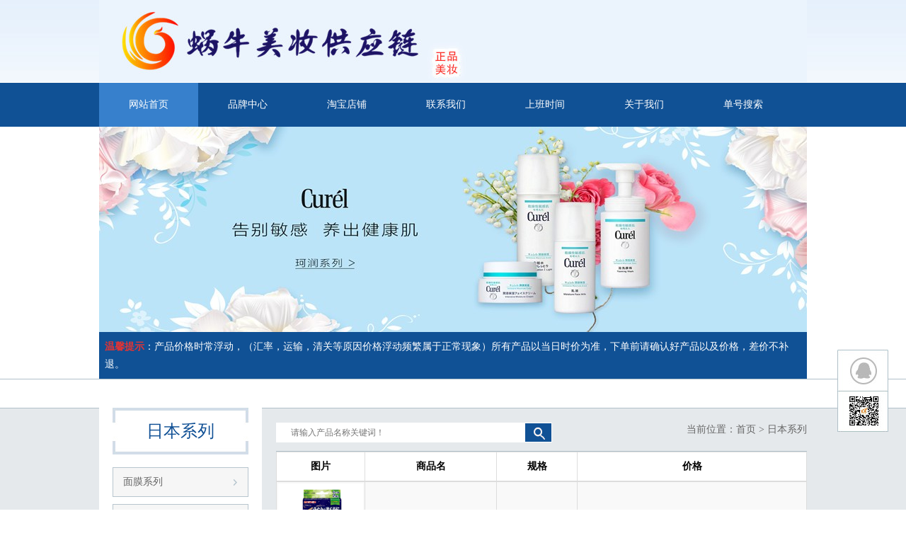

--- FILE ---
content_type: text/html; charset=UTF-8
request_url: http://woniumy.com/product/list/1/27
body_size: 4983
content:
<!DOCTYPE html>
<html>
<head>
    <meta http-equiv="Content-Type" content="text/html; charset=utf-8">
    <title>蜗牛美妆供应链</title>
    <meta name="keywords" content="关键字" />
    <meta name="description" content="网站简介">
    <LINK href="/newstyle/css/style.css" rel=stylesheet>
        <script src="https://cdn.bootcdn.net/ajax/libs/jquery/3.4.1/jquery.min.js"></script>
        <script language="JavaScript" type="text/javascript" src="/newstyle/js/pic.js"></script>
        <script language="JavaScript" type="text/javascript" src="/newstyle/js/inc.js"></script>
        <script language="JavaScript" type="text/javascript" src="/newstyle/js/banner.js"></script>
        <link rel="stylesheet" type="text/css" href="/newstyle/zoomify.min.css"/>
        <script language="JavaScript" type="text/javascript" src="/newstyle/zoomify.min.js"></script>
 
        </head>

<body>


<link rel="stylesheet" type="text/css" href="/newstyle/css/min.css"/>
<div class="header">
  <div class="topnbd">
    <div class="top">
      <div class="logo" style="width:300px;" >
        <a href="/" title=""><img src="/newstyle/images/20190927041021965.jpg"  ></a>
      </div>
    </div><!-- end top-->
    <div  class="navgrp">
      <div class="navbd">
        <ul class="nav" id="nav">
          <li rel=""><a href="/"  title="网站首页" class="active">网站首页</a></li>
          <li rel=""><a href="/product/list/tuijian" title="产品中心"  >品牌中心</a>
            <div id="navChild">
              
                              <a href="/product/list/1/0?fromindex=1">日本系列</a>
                              <a href="/product/list/16/0?fromindex=1">欧美系列</a>
                              <a href="/product/list/15/0?fromindex=1">韩国系列</a>
                          </div>
          </li>
          <li class="mainlevel"> <a target="_blank" href="https://m.tb.cn/h.Uvcj88Q?tk=wHCcdnexKng" class="">淘宝店铺</a></li>
          <li class="mainlevel"> <a href="/page/11"  >联系我们</a></li>
          <li class="mainlevel"> <a href="/page/10"  >上班时间</a></li>
          <li class="mainlevel"> <a href="/page/14" >关于我们</a></li>

          <li class="mainlevel"> <a href="/kuaidi/so" >单号搜索</a></li>
        </ul>
      </div><!-- end navbd-->
    </div><!-- end navgrp-->
  </div><!-- end topnbd-->

  <div  style="height:290px !important; overflow:hidden;">
    <div id="sagsdgd" class="banner">
      <div class="bann">
        <div id="focus">
          <ul>
                          <li><a ><img src="/uploads/202006/5eebd74eef8a61592514382478.jpeg" /></a></li>
                      </ul>
        </div><!-- end focus-->
      </div><!-- end bann-->
    </div><!-- end banner--> </div>

</div> <!-- end header-->
<div class="nsbg">
      <div class="nsbd" style="background-color:#105195;">
      <div class="notce" style="padding:8px; line-height:25px; font-size:12px; color:#FFF;">
        <div><span style="color:#E53333;"><strong>温馨提示</strong></span><span>：产品价格时常浮动，（汇率，运输，清关等原因价格浮动频繁属于正常现象）所有产品以当日时价为准，下单前请确认好产品以及价格，差价不补退。</span><br /></div>
      </div><!-- end notice-->
    </div><!-- end nsbd-->
  </div><!-- end nsbg-->
<div class="sectionB">
<style>
    .leftProClaList li a{
        width: 192px;
        display: block;
    }
</style>
    <div class="main">
        <div class="left">
            <div class="leftProClaList">
                <div class="ProClaT">
                                        日本系列
                    
                </div>
                <ul class="leftProClaList">
                                                                                                                <li  > <a href="/product/list/1/18">面膜系列</a></li>
                                                                                                <li  > <a href="/product/list/1/19">水乳系列</a></li>
                                                                                                <li  > <a href="/product/list/1/20">洁面系列</a></li>
                                                                                                <li  > <a href="/product/list/1/21">护肤系列</a></li>
                                                                                                <li  > <a href="/product/list/1/22">药妆系列</a></li>
                                                                                                <li  > <a href="/product/list/1/23">防晒系列</a></li>
                                                                                                <li  > <a href="/product/list/1/24">食品系列</a></li>
                                                                                                <li  > <a href="/product/list/1/25">美妆系列</a></li>
                                                                                                <li  > <a href="/product/list/1/26">洗护系列</a></li>
                                                                                                <li   class="on" > <a href="/product/list/1/27">生活用品</a></li>
                                                                                                <li  > <a href="/product/list/1/28">母婴系列</a></li>
                                                                                                <li  > <a href="/product/list/1/29">高端系列</a></li>
                                                                                                <li  > <a href="/product/list/1/52">染发系列</a></li>
                                                                                                <li  > <a href="/product/list/1/56">保温杯系列</a></li>
                                                            </ul>

            </div><!-- end procla_list-->
            <div class="leftContact">
                <div class="leftTitle">官方<span>客服</span></div>
                <div class="contactnr">
                    <p>
    <a href="http://wpa.qq.com/msgrd?v=3&amp;uin=976680000&amp;site=qq&amp;menu=yes" target="_blank">
        <img alt="" src="http://test.sndee.com/uploads/old/image/20170814/20170814122974777477.gif" style="">
    </a>
</p>
<p>
    <img src="/uploads/old/image/20200419/20200419224776617661.jpg" alt="">
</p>
<p>
    <img src="/uploads/old/image/20200419/20200419225925082508.jpg" alt="">
</p>
<p>
    <a href="http://wpa.qq.com/msgrd?v=3&amp;uin=867720000&amp;site=qq&amp;menu=yes" target="_blank">
        <img src="/uploads/old/image/20190223/20190223195948434843.jpg" alt="">
    </a>
</p>
<p>
    <a href="http://wpa.qq.com/msgrd?v=3&amp;uin=972250000&amp;site=qq&amp;menu=yes" target="_blank">
        <img src="/uploads/old/image/20190223/20190223200160256025.jpg" alt="">
    </a>
</p>
<p>
    <img src="/uploads/old/image/20190418/20190418125868806880.jpg" alt="">
</p>
<p>
    <img src="/uploads/old/image/20200413/20200413024259215921.png" alt="">
</p>
                    <div class="clear"></div>
                </div><!-- end contactnr-->
            </div><!-- end leftContact-->
        </div>    <div class="mainCon">
            <div class="mainConTitle">
    		<span class="mFont">
            
	        <div class="search" style="padding-top:20px; padding-left:0px; width:450px;">
    <form id="search" name="formsearch" method="get" action="/search">
        <input name="id" value="25" type="hidden">
        <input type="text" class="text" style="width:350px;" placeholder="请输入产品名称关键词！" value="" name="keywords" id="keywords"  />
        <input class="txt" type="hidden" name="type_id" value="1">
        <input class="btnsubmit" type="submit" value="" >
    </form>
</div>            
            </span>
                <div class="position"><span>当前位置：</span><a href="/" title="首页">首页</a> > <a>日本系列</a></div>
            </div><!-- end mainConTitle-->
            <!-- end mainConList-->
            <div class="mainConList" style="background-color:#FFF;">
                <link rel="stylesheet" type="text/css" href="/newstyle/css/min01.css"/>
                <div class="appendTable"><!-- Table -->
                    <table class="table table-striped table-bordered table-hover table-responsive table-result">
                        <thead>
                        <tr>
                            <th width="122">图片</th>
                            <th width="185">商品名</th>
                            <th width="113" class="text-center">
                                <div class="div-sort div-sort-0 div-sort-jancode">
                                    规格
                                </div>
                            </th>
                            <th>
                                <div class="div-sort div-sort-0 div-sort-price">
                                    价格
                                </div></th>
                        </tr>
                        </thead>

                                                <tbody>
                        <tr>
                            <td align="center" valign="middle" class="product-item" style="padding: 2px">
                                <div class="img-div">
                                    <a class="product-img-link">
                                        <img class="lazy product_zoom" style="display: inline;" alt="" src="/uploads/202109/61554d406a60116329802881179.jpeg"  width="120" height="120">
                                    </a>
                                </div>
                            </td>
                            <td align="center" valign="middle">金鸟除螨贴</td>
                            <td align="center" valign="middle">盒/2片</td>
                            <td align="center" valign="middle" style="line-height:29px;text-align:center;">
                                <table width="100%" border="0" cellspacing="0" cellpadding="0">
                                    <tr>
                                        <td align="center"  >代发价</td>
                                        <td align="center"  >十起价</td>
                                        <td align="center"   style="display:none;"></td>
                                    </tr>
                                    <tr>
                                        <td align="center" style=" color:#5AC1DF; " class="gh"><strong>35￥</strong></td>
                                        <td align="center" style=" color:#5AC1DF;  " class="gh"><strong>32￥</strong></td>
                                    </tr>
                                </table>

                            </td>
                        </tr>
                        </tbody>
                                                <tbody>
                        <tr>
                            <td align="center" valign="middle" class="product-item" style="padding: 2px">
                                <div class="img-div">
                                    <a class="product-img-link">
                                        <img class="lazy product_zoom" style="display: inline;" alt="" src="/uploads/202110/615d6d802233416335128323896.jpeg"  width="120" height="120">
                                    </a>
                                </div>
                            </td>
                            <td align="center" valign="middle">飞利浦剃须刀S1133</td>
                            <td align="center" valign="middle">盒/1个</td>
                            <td align="center" valign="middle" style="line-height:29px;text-align:center;">
                                <table width="100%" border="0" cellspacing="0" cellpadding="0">
                                    <tr>
                                        <td align="center"  >代发价</td>
                                        <td align="center"  >十起价</td>
                                        <td align="center"   style="display:none;"></td>
                                    </tr>
                                    <tr>
                                        <td align="center" style=" color:#5AC1DF; " class="gh"><strong>248￥</strong></td>
                                        <td align="center" style=" color:#5AC1DF;  " class="gh"><strong>245￥</strong></td>
                                    </tr>
                                </table>

                            </td>
                        </tr>
                        </tbody>
                                                <tbody>
                        <tr>
                            <td align="center" valign="middle" class="product-item" style="padding: 2px">
                                <div class="img-div">
                                    <a class="product-img-link">
                                        <img class="lazy product_zoom" style="display: inline;" alt="" src="/uploads/202103/6041c38f0467f16149226399554.jpeg"  width="120" height="120">
                                    </a>
                                </div>
                            </td>
                            <td align="center" valign="middle">惠百施牙刷51#</td>
                            <td align="center" valign="middle">支/48孔</td>
                            <td align="center" valign="middle" style="line-height:29px;text-align:center;">
                                <table width="100%" border="0" cellspacing="0" cellpadding="0">
                                    <tr>
                                        <td align="center"  >代发价</td>
                                        <td align="center"  >十起价</td>
                                        <td align="center"   style="display:none;"></td>
                                    </tr>
                                    <tr>
                                        <td align="center" style=" color:#5AC1DF; " class="gh"><strong>15￥</strong></td>
                                        <td align="center" style=" color:#5AC1DF;  " class="gh"><strong>12￥</strong></td>
                                    </tr>
                                </table>

                            </td>
                        </tr>
                        </tbody>
                                                <tbody>
                        <tr>
                            <td align="center" valign="middle" class="product-item" style="padding: 2px">
                                <div class="img-div">
                                    <a class="product-img-link">
                                        <img class="lazy product_zoom" style="display: inline;" alt="" src="/uploads/oldphoto/20191105040634122.png"  width="120" height="120">
                                    </a>
                                </div>
                            </td>
                            <td align="center" valign="middle">蓬蓬粉</td>
                            <td align="center" valign="middle">瓶/8.5g</td>
                            <td align="center" valign="middle" style="line-height:29px;text-align:center;">
                                <table width="100%" border="0" cellspacing="0" cellpadding="0">
                                    <tr>
                                        <td align="center"  >代发价</td>
                                        <td align="center"  >十起价</td>
                                        <td align="center"   style="display:none;"></td>
                                    </tr>
                                    <tr>
                                        <td align="center" style=" color:#5AC1DF; " class="gh"><strong>73￥</strong></td>
                                        <td align="center" style=" color:#5AC1DF;  " class="gh"><strong>70￥</strong></td>
                                    </tr>
                                </table>

                            </td>
                        </tr>
                        </tbody>
                                                <tbody>
                        <tr>
                            <td align="center" valign="middle" class="product-item" style="padding: 2px">
                                <div class="img-div">
                                    <a class="product-img-link">
                                        <img class="lazy product_zoom" style="display: inline;" alt="" src="/uploads/oldphoto/20170602214554199.jpg"  width="120" height="120">
                                    </a>
                                </div>
                            </td>
                            <td align="center" valign="middle">小黑帽蟑螂屋</td>
                            <td align="center" valign="middle">盒/12枚</td>
                            <td align="center" valign="middle" style="line-height:29px;text-align:center;">
                                <table width="100%" border="0" cellspacing="0" cellpadding="0">
                                    <tr>
                                        <td align="center"  >代发价</td>
                                        <td align="center"  >十起价</td>
                                        <td align="center"   style="display:none;"></td>
                                    </tr>
                                    <tr>
                                        <td align="center" style=" color:#5AC1DF; " class="gh"><strong>26￥</strong></td>
                                        <td align="center" style=" color:#5AC1DF;  " class="gh"><strong>23￥</strong></td>
                                    </tr>
                                </table>

                            </td>
                        </tr>
                        </tbody>
                                                <tbody>
                        <tr>
                            <td align="center" valign="middle" class="product-item" style="padding: 2px">
                                <div class="img-div">
                                    <a class="product-img-link">
                                        <img class="lazy product_zoom" style="display: inline;" alt="" src="/uploads/oldphoto/20190423105134229.jpg"  width="120" height="120">
                                    </a>
                                </div>
                            </td>
                            <td align="center" valign="middle">洗菜贝壳粉</td>
                            <td align="center" valign="middle">瓶/90g</td>
                            <td align="center" valign="middle" style="line-height:29px;text-align:center;">
                                <table width="100%" border="0" cellspacing="0" cellpadding="0">
                                    <tr>
                                        <td align="center"  >代发价</td>
                                        <td align="center"  >十起价</td>
                                        <td align="center"   style="display:none;"></td>
                                    </tr>
                                    <tr>
                                        <td align="center" style=" color:#5AC1DF; " class="gh"><strong>27￥</strong></td>
                                        <td align="center" style=" color:#5AC1DF;  " class="gh"><strong>24￥</strong></td>
                                    </tr>
                                </table>

                            </td>
                        </tr>
                        </tbody>
                                                <tbody>
                        <tr>
                            <td align="center" valign="middle" class="product-item" style="padding: 2px">
                                <div class="img-div">
                                    <a class="product-img-link">
                                        <img class="lazy product_zoom" style="display: inline;" alt="" src="/uploads/oldphoto/20191202042934368.jpg"  width="120" height="120">
                                    </a>
                                </div>
                            </td>
                            <td align="center" valign="middle">狮王去渍笔</td>
                            <td align="center" valign="middle">支/17ml</td>
                            <td align="center" valign="middle" style="line-height:29px;text-align:center;">
                                <table width="100%" border="0" cellspacing="0" cellpadding="0">
                                    <tr>
                                        <td align="center"  >代发价</td>
                                        <td align="center"  >十起价</td>
                                        <td align="center"   style="display:none;"></td>
                                    </tr>
                                    <tr>
                                        <td align="center" style=" color:#5AC1DF; " class="gh"><strong>26￥</strong></td>
                                        <td align="center" style=" color:#5AC1DF;  " class="gh"><strong>23￥</strong></td>
                                    </tr>
                                </table>

                            </td>
                        </tr>
                        </tbody>
                                                <tbody>
                        <tr>
                            <td align="center" valign="middle" class="product-item" style="padding: 2px">
                                <div class="img-div">
                                    <a class="product-img-link">
                                        <img class="lazy product_zoom" style="display: inline;" alt="" src="/uploads/oldphoto/20190513061213193.jpg"  width="120" height="120">
                                    </a>
                                </div>
                            </td>
                            <td align="center" valign="middle">小林冰箱除味剂</td>
                            <td align="center" valign="middle">盒/113g</td>
                            <td align="center" valign="middle" style="line-height:29px;text-align:center;">
                                <table width="100%" border="0" cellspacing="0" cellpadding="0">
                                    <tr>
                                        <td align="center"  >代发价</td>
                                        <td align="center"  >十起价</td>
                                        <td align="center"   style="display:none;"></td>
                                    </tr>
                                    <tr>
                                        <td align="center" style=" color:#5AC1DF; " class="gh"><strong>17￥</strong></td>
                                        <td align="center" style=" color:#5AC1DF;  " class="gh"><strong>14￥</strong></td>
                                    </tr>
                                </table>

                            </td>
                        </tr>
                        </tbody>
                                                <tbody>
                        <tr>
                            <td align="center" valign="middle" class="product-item" style="padding: 2px">
                                <div class="img-div">
                                    <a class="product-img-link">
                                        <img class="lazy product_zoom" style="display: inline;" alt="" src="/uploads/oldphoto/20170603031909847.jpg"  width="120" height="120">
                                    </a>
                                </div>
                            </td>
                            <td align="center" valign="middle">大创粉扑清洁剂</td>
                            <td align="center" valign="middle">瓶/80ml</td>
                            <td align="center" valign="middle" style="line-height:29px;text-align:center;">
                                <table width="100%" border="0" cellspacing="0" cellpadding="0">
                                    <tr>
                                        <td align="center"  >代发价</td>
                                        <td align="center"  >十起价</td>
                                        <td align="center"   style="display:none;"></td>
                                    </tr>
                                    <tr>
                                        <td align="center" style=" color:#5AC1DF; " class="gh"><strong>11￥</strong></td>
                                        <td align="center" style=" color:#5AC1DF;  " class="gh"><strong>8￥</strong></td>
                                    </tr>
                                </table>

                            </td>
                        </tr>
                        </tbody>
                                                <tbody>
                        <tr>
                            <td align="center" valign="middle" class="product-item" style="padding: 2px">
                                <div class="img-div">
                                    <a class="product-img-link">
                                        <img class="lazy product_zoom" style="display: inline;" alt="" src="/uploads/oldphoto/20181123184737132.jpg"  width="120" height="120">
                                    </a>
                                </div>
                            </td>
                            <td align="center" valign="middle">小林内衣清洗剂</td>
                            <td align="center" valign="middle">瓶/120ml</td>
                            <td align="center" valign="middle" style="line-height:29px;text-align:center;">
                                <table width="100%" border="0" cellspacing="0" cellpadding="0">
                                    <tr>
                                        <td align="center"  >代发价</td>
                                        <td align="center"  >十起价</td>
                                        <td align="center"   style="display:none;"></td>
                                    </tr>
                                    <tr>
                                        <td align="center" style=" color:#5AC1DF; " class="gh"><strong>18￥</strong></td>
                                        <td align="center" style=" color:#5AC1DF;  " class="gh"><strong>15￥</strong></td>
                                    </tr>
                                </table>

                            </td>
                        </tr>
                        </tbody>
                                                <tbody>
                        <tr>
                            <td align="center" valign="middle" class="product-item" style="padding: 2px">
                                <div class="img-div">
                                    <a class="product-img-link">
                                        <img class="lazy product_zoom" style="display: inline;" alt="" src="/uploads/oldphoto/20190223131857669.jpg"  width="120" height="120">
                                    </a>
                                </div>
                            </td>
                            <td align="center" valign="middle">花王洗衣槽</td>
                            <td align="center" valign="middle">袋/180g</td>
                            <td align="center" valign="middle" style="line-height:29px;text-align:center;">
                                <table width="100%" border="0" cellspacing="0" cellpadding="0">
                                    <tr>
                                        <td align="center"  >代发价</td>
                                        <td align="center"  >十起价</td>
                                        <td align="center"   style="display:none;"></td>
                                    </tr>
                                    <tr>
                                        <td align="center" style=" color:#5AC1DF; " class="gh"><strong>23￥</strong></td>
                                        <td align="center" style=" color:#5AC1DF;  " class="gh"><strong>20￥</strong></td>
                                    </tr>
                                </table>

                            </td>
                        </tr>
                        </tbody>
                                                <tbody>
                        <tr>
                            <td align="center" valign="middle" class="product-item" style="padding: 2px">
                                <div class="img-div">
                                    <a class="product-img-link">
                                        <img class="lazy product_zoom" style="display: inline;" alt="" src="/uploads/oldphoto/20190420125456490.jpg"  width="120" height="120">
                                    </a>
                                </div>
                            </td>
                            <td align="center" valign="middle">花王洗衣液替换装（玫瑰）</td>
                            <td align="center" valign="middle">袋/715g</td>
                            <td align="center" valign="middle" style="line-height:29px;text-align:center;">
                                <table width="100%" border="0" cellspacing="0" cellpadding="0">
                                    <tr>
                                        <td align="center"  >代发价</td>
                                        <td align="center"  >十起价</td>
                                        <td align="center"   style="display:none;"></td>
                                    </tr>
                                    <tr>
                                        <td align="center" style=" color:#5AC1DF; " class="gh"><strong>19￥</strong></td>
                                        <td align="center" style=" color:#5AC1DF;  " class="gh"><strong>17￥</strong></td>
                                    </tr>
                                </table>

                            </td>
                        </tr>
                        </tbody>
                                                <tbody>
                        <tr>
                            <td align="center" valign="middle" class="product-item" style="padding: 2px">
                                <div class="img-div">
                                    <a class="product-img-link">
                                        <img class="lazy product_zoom" style="display: inline;" alt="" src="/uploads/oldphoto/20191104005919126.jpg"  width="120" height="120">
                                    </a>
                                </div>
                            </td>
                            <td align="center" valign="middle">贝亲奶瓶清洗剂</td>
                            <td align="center" valign="middle">瓶/800ml</td>
                            <td align="center" valign="middle" style="line-height:29px;text-align:center;">
                                <table width="100%" border="0" cellspacing="0" cellpadding="0">
                                    <tr>
                                        <td align="center"  >代发价</td>
                                        <td align="center"  >十起价</td>
                                        <td align="center"   style="display:none;"></td>
                                    </tr>
                                    <tr>
                                        <td align="center" style=" color:#5AC1DF; " class="gh"><strong>37￥</strong></td>
                                        <td align="center" style=" color:#5AC1DF;  " class="gh"><strong>34￥</strong></td>
                                    </tr>
                                </table>

                            </td>
                        </tr>
                        </tbody>
                                                <tbody>
                        <tr>
                            <td align="center" valign="middle" class="product-item" style="padding: 2px">
                                <div class="img-div">
                                    <a class="product-img-link">
                                        <img class="lazy product_zoom" style="display: inline;" alt="" src="/uploads/202005/5ec6f5a8563221590097320585.jpeg"  width="120" height="120">
                                    </a>
                                </div>
                            </td>
                            <td align="center" valign="middle">pitta 口罩(黑色)</td>
                            <td align="center" valign="middle">袋/3个</td>
                            <td align="center" valign="middle" style="line-height:29px;text-align:center;">
                                <table width="100%" border="0" cellspacing="0" cellpadding="0">
                                    <tr>
                                        <td align="center"  >代发价</td>
                                        <td align="center"  >十起价</td>
                                        <td align="center"   style="display:none;"></td>
                                    </tr>
                                    <tr>
                                        <td align="center" style=" color:#5AC1DF; " class="gh"><strong>28￥</strong></td>
                                        <td align="center" style=" color:#5AC1DF;  " class="gh"><strong>25￥</strong></td>
                                    </tr>
                                </table>

                            </td>
                        </tr>
                        </tbody>
                                                <tbody>
                        <tr>
                            <td align="center" valign="middle" class="product-item" style="padding: 2px">
                                <div class="img-div">
                                    <a class="product-img-link">
                                        <img class="lazy product_zoom" style="display: inline;" alt="" src="/uploads/202005/5ec73f02e99ce15901160987128.jpeg"  width="120" height="120">
                                    </a>
                                </div>
                            </td>
                            <td align="center" valign="middle">马桶开花(黄白)</td>
                            <td align="center" valign="middle">盒/3个</td>
                            <td align="center" valign="middle" style="line-height:29px;text-align:center;">
                                <table width="100%" border="0" cellspacing="0" cellpadding="0">
                                    <tr>
                                        <td align="center"  >代发价</td>
                                        <td align="center"  >十起价</td>
                                        <td align="center"   style="display:none;"></td>
                                    </tr>
                                    <tr>
                                        <td align="center" style=" color:#5AC1DF; " class="gh"><strong>16￥</strong></td>
                                        <td align="center" style=" color:#5AC1DF;  " class="gh"><strong>13￥</strong></td>
                                    </tr>
                                </table>

                            </td>
                        </tr>
                        </tbody>
                                            </table>
                </div>
                <div class="npage">
                    <a>共78条,当前第1页,共6页</a>
                    
                    
                    <a class="active" style="color: red;border-color:red">1</a>

                                           <a href="http://woniumy.com/product/list/1/27?page=2">2</a>
                        <a href="http://woniumy.com/product/list/1/27?page=2">下一页</a>
                        <a href="http://woniumy.com/product/list/1/27?page=6">尾页</a
                                    </div>


                <div class="clear"></div>
            </div>

            <!--分页样式-->
        </div><!-- end main_con-->
        <div class="clear"></div>
    </div><!-- end main-->
</div><!-- end sectionbg-->   <div class="clear"></div>
<div class="footer">
    <div class="btnav">
        <div class="btnavlist">
            <a href="/" title="网站首页">网站首页<span>home</span></a>
            <a href="/page/11" title="关于我们">关于我们<span>About</span></a>
            <a href="/product/list/0/0" title="产品中心">品牌中心<span>Products</span></a>
            <a href="/page/11" title="联系我们">联系我们<span>CONTACT</span></a>
        </div>  <!-- end btnavlist-->
    </div><!-- end btnav-->
    <!-- end footOne-->

    <div class="link">
        <div class="linkTitle">
            <span class="font">友情链接</span>
            <span class="english">links</span>
        </div>
        <div class="link_list">

            <a href="http://baidu.com" target="_blank" style="width:80px; border-bottom:0px;">百度</a>

            <a href="http://www.taobao.com" target="_blank" style="width:80px; border-bottom:0px;">淘宝</a>

            <a href="http://www.qq.com/" target="_blank" style="width:80px; border-bottom:0px;">腾讯</a>

            <a href="http://www.youku.com/" target="_blank" style="width:80px; border-bottom:0px;">优酷</a>

            <a href="https://www.alipay.com/" target="_blank" style="width:80px; border-bottom:0px;">支付宝</a>

        </div><!-- end link_list-->
        <div class="clear"></div>
    </div><!-- end link-->
    <div class="copyright">
        <div class="copyrightnr" style="display:none">
            <p></p><span style="font-size:16px"><div style="text-align: center;">地址：广东省深圳市　　电话：+86 15811820074　　微信：woniumy&nbsp;</div></span><div style="text-align: center;"><span style="font-size:16px">版权所有：蜗牛贸易-交易中心 　　诚招代理共同发展</span><p></p></div><a href="https://beian.miit.gov.cn" target="_blank">粤ICP备2021060381</a>
        </div>
        
        
        <div class="copyrightnr">
            <p></p><span style="font-size:16px"><div style="text-align: center;">地址：深圳市福田区园岭街道华林社区八卦四路52号安吉尔大厦1434P　　电话：+86 15811820074　　微信：woniumy&nbsp;</div></span><div style="text-align: center;"><span style="font-size:16px">版权所有：深圳市海虹电子商务有限公司  　诚招代理共同发展</span><p></p></div><a style="font-size:14px" href="https://beian.miit.gov.cn" target="_blank">粤ICP备2021060381</a>
        </div>
        
        <!-- end copyrightnr-->
    </div><!-- end copyright-->
    <div class="fixed">
        <a href="http://wpa.qq.com/msgrd?v=3&uin=976680000&site=qq&menu=yes" target="_blank" title="QQ" class="book"></a>
        <a href="javascript:;" title="二维码" class="codepic"></a>
        <a href="javascript:;" title="返回顶部" class="backup"></a>
        <div>
            <img src="/newstyle/images/20170511111703994.jpg" alt="" class="code" />
        </div>
    </div>
</div>
<script type="text/javascript">
    $('.product_zoom').zoomify();
</script>
<div style="display: none">
    <script type="text/javascript" src="https://s9.cnzz.com/z_stat.php?id=1278922463&web_id=1278922463"></script>
</div><script>
    $(function() {
        $('.product_zoom').zoomify();
    });
</script>
</body>
</html>

--- FILE ---
content_type: text/css
request_url: http://woniumy.com/newstyle/css/style.css
body_size: 7289
content:
@charset "utf-8";

/* Style Reset
-----------------------------------------------------------------------------------------------------*/
*{ margin:0px; padding:0px;} 
html{overflow-x:hidden;}
body, div, dl, dt, dd, ul, ol, li, pre, code, form, fieldset, legend, input, button, textarea, blockquote 
{ font-size:14px;_background-image:url(img/-1blank);_background-attachment:fixed;font-family:'微软雅黑';}
input, button, textarea,select, optgroup, option { font-family: inherit; font-size: 100%; font-style: inherit; font-weight: inherit;}
ul, li, dl, dt, dd, ol { display: block; list-style: none; }
img{border:0;}
.clear {clear:both;height: 0; }
.clear-fix:after{content: "."; display: block; height: 0; font-size: 0; clear: both; visibility: hidden;}
a{text-decoration:none;outline:0;}
.noneBottomBorder{ border-bottom: none!important;}	
.noneTopBorder{ border-top: none!important;}
.backgroudW{ background: #fff; padding: 15px; margin: 24px 0px;}

/* header */
.header{ width:100%; position:relative; }
.topnbd{width:100%; height:179px;background: url(img/topbg.jpg) left top repeat-x;}
.top{ width:1000px;height:116px; margin:0 auto;   }
.logo{width:630px; height:116px;float:left;}
.search{width:250px; padding-left: 120px; padding-top: 49px; height:67px;float:left;}
.searchsdf a{ color:#000; font-size:13px; padding-left:10px;}
.searchsdf a:hover{ color:#F00;}
.text{
	float:left;
	width:209px;height:26px;border:1px solid #FFFFFF;
	color:#869ca8;font-size:12px;line-height:26px; text-indent: 20px; background: #FFFFFF;;}
.btnsubmit{
	float:left;
	width:38px;height:28px;border:1px solid #FFFFFF; border-left:none;
	background: url(img/index_03.jpg) center center no-repeat #105195;cursor:pointer; }
/* end search */ 	

.navgrp{ 
	width:100%;height:62px;margin:0 auto;border-top:1px solid #FFFFFF;}
.navbd{position:relative;width:1000px;height:62px;margin: 0 auto; }
.nav{width:1000px;height:62px;}
.nav li{
	 position: relative;float:left;text-align: left; 
	 width:140px;height:62px; display: block;  }
.nav li a{ 
	width:140px;height:62px;display:block; 
	color:#ffffff;font-size:14px;line-height:62px; text-align: center;  }
.nav li a:hover,.nav li a.active{ color:#ffffff;background:#3780CC;}
.nav .menu a{
	width:140px;height:62px;display:block;
	color:#ffffff;font-size:14px; line-height:62px;text-align: center;background:#3780CC;}
.nav .on a{
	width:140px;height:62px;display:block;
	color:#ffffff;font-size:14px; line-height:62px;
	background:#3780CC;}
#navChild{ 
	position:absolute;left:0px; top:62px; width:132px; z-index:99; display: none; z-index: 99999;
	padding:4px 4px 0px 4px;background:#3780CC;}
#navChild a{
	position:relative; 
	width:130px; height: 36px; display:block;border-bottom: 0px solid #FFFFFF; margin-bottom:5px;
	color:#FFFFFF!important; font-size:14px;line-height:36px; text-align:center;
	background: #105195;}
#navChild a:hover{color:#ffffff!important;background: #212d34;}
/* end navgrp */
	 
.banner{ position:relative;width:100%;height:260px;  }
.bann{
	position:absolute; top:0; left:50%; margin-left: -800px;
	width:1600px; height:260px;}
#focus {position:relative;width:1600px; height:260px; overflow:hidden;}
#focus ul {position:absolute;height:260px; }
#focus ul li {position:relative;float:left;width:1600px; height:260px; overflow:hidden; }
#focus ul li img{ display: block;margin: 0 auto;}
#focus .btn {position:absolute; width:100%; height:12px; left:0px; bottom:24px; text-align:center;z-index: 99;}
#focus .btn  span{width:10px; height: 10px;  display: inline-block; margin-left: 8px; background: #333333; cursor: pointer; border-radius: 50%;}
#focus .btn  span.on{ background: #ffffff;}
/* end banner */

.nsbg {position: relative; 
	width: 100%;  border-bottom: 1px solid #b0c0ca; margin-bottom: 40px;
	background: #fff;}
.blue{ 
	position: absolute;left:0px; top:-14px;z-index: 10;
	height:82px;
	background:#105095;  }
.nsbd {position: relative;  width: 1000px; margin: 0 auto;}
.notice{ width:674px;height:50px; padding-left: 326px;  }
.notice .title{ 
	float:left;
	width:74px;height:50px;  
	color: #333333;font-size:14px; line-height:50px;}
.notice .noticenr{
	float:left;
	width:600px;height:50px;
	color:#105095; font-size:14px; line-height:50px; }
/* end notice */
.toptel{ 
	position: absolute;left:0px; top:-14px;z-index: 10;
	width:310px; height:82px;
	background: url(img/telbg.png) left top no-repeat;  }
.toptel .tel{ 
	width:290px;height:60px;padding-left:20px; padding-top:18px;
	color:#FFFFFF; font-size: 14px; line-height: 16px; text-align:left;  }
.toptel .tel span{
	display:block;vertical-align:middle;
	color: #FFFFFF;font-size:28px;line-height: 32px;font-family:impact;}
/* end topbd */

.sectionB{ width: 100%; border-top: 1px solid #b0c0ca; background: #e5e9ec;}
.section{ width:100%; margin:auto; position:relative; clear:both; padding-top: 34px; padding-bottom: 38px; }

.inProBd{ width: 1000px; height: 630px; margin: 0 auto;}
.inProClaList{ 
	float:left;
 	width: 230px; height: 631px; background: #fff; margin-top: -1px;
 	background: #ffffff;}
.ProClaT{ 
	width: 230px;height:66px; padding-bottom: 18px;
	color:#105095;font-size: 24px; line-height: 66px; text-align: center; 
	background: url(img/index_09.jpg) center top no-repeat;}
.ProClaT span{ color:#1561af;}	
.ProClaList{width: 192px; padding: 0px 19px;}
.ProClaList li{ width: 192px; height: 42px; padding-bottom: 10px;}
.ProClaList li a{ 
	width: 150px; height: 40px; padding-left:14px; padding-right:26px;border:1px solid #b7c5ce; display: block;
	color:#666666; font-size: 14px; line-height: 40px;
	background: url(img/proclassbg.png) 170px center no-repeat #f6f6f6;}
.ProClaList li a:hover{
	color:#ffffff;
	background-color:#105095;}	
.ProClaList .more a{
	width:134px;height: 33px; padding-left:20px; padding-right:36px;border: 1.5px solid #105095; display: block;
	color:#ffffff;line-height: 33px;
	background:url(img/more.jpg) 160px center no-repeat #105095;}	
/*end inProClaList*/

.proListPic {float:left; width:750px; padding-left: 20px; padding-top: 35px; }
.proListPic ul li{ 
	position: relative;float:left;
	width:230px; height:172px; border:3px solid #fff;margin-right: 21px;margin-bottom: 26px;
	overflow: hidden; }		
.proListPic ul li .pic{width:230px; height:172px;}
.proListPic ul li .intro{
	position: absolute;left:0px; top:0px; display: none;  z-index: 99;
	width:230px; height:172px;
	background:url(img/propicbg.png);}
.proListPic ul li .intro .title{
	width:210px; height:46px;padding:40px 10px 0px 10px; display: block; 
	color:#fff;font-size:16px;line-height:46px; text-align: center;   }
.proListPic ul li .intro .title a{color:#fff;}	
.proListPic ul li .intro .proUrlPic{
	width:102px; height:40px; padding: 0 64px;}
.proListPic ul li .intro .proUrlPic .a{float:left;display: block;width: 40px; height:40px; padding-right: 20px;   }
.proListPic ul li .intro .proUrlPic .b{float:left;display: block;width: 41px; height: 40px; }

.proListPic .proMenu{
	width:230px; height:172px; display: block; border: 3px solid #0f4f94;
	background:url(img/probg.jpg) center  center no-repeat #0f4f94;}
.proListPic .proMenu a{width:230px; height:172px;  display: block;}
.proListPic .proMenu .font{
	display: block;
	width:175px; height:34px;  padding-left: 55px; padding-top: 50px;
	color: #fff; font-size: 24px;line-height: 34px;}
.proListPic .proMenu .english{ 
	display: block;
	width:215px; height:26px;  padding-left: 25px;
	color: #4bbeed;font-size: 24px; line-height: 26px;text-transform: uppercase; font-family: impact;}	
/*end proListPic*/


.Ttitle { 
	position:relative;width:460px; height:65px; margin: 0 auto; padding-top: 5px;
	background: url(img/titlebg.jpg) center center no-repeat;}
.Ttitle .Font{ 
	width:460; height:30px; display: block;
	color: #105095; font-size: 24px; line-height: 30px; text-align: center;}
.Ttitle .English{
	width:460; height:30px; display: block;
	color: #1561af;font-size: 24px; line-height: 30px; text-align: center; font-family: impact; text-transform: uppercase;}	
.Tmore {
	position:relative;  margin: 0 auto;
	width:272px; height:34px;border: 1px solid #7a7a7a;
	background: url(img/index_24.jpg) 170px center no-repeat;  }
.Tmore a{
	width:172px; height:34px; display: block; padding-left: 100px; 
	color: #333; font-size: 14px; line-height: 34px; }
.none{ display: none;}
/*end Ttitle*/


.newsList{ width: 1000px; margin: 0 auto; padding-top: 6px; padding-bottom: 12px;}        
.newsListDl{ 
	float: left;
	width: 500px; height: 91px;border-bottom:1px solid #d5d5d5;}
.newsListDl a{width: 500px; height: 90px; display:block;padding-bottom:1px;}
.newsListDl a:hover{ background: #1561af;}
.newsListDl a:hover .title{ color: #ffffff;}
.newsListDl a:hover .intro{ color: #4bbeed;}	
.newsListDl a:hover .num{ color: #ffffff;}
.newsListDl dt{ 
	float: left; width: 90px; height:90px;
	color:#ACACAC; font-size: 48px; line-height: 90px; font-family: impact; text-align: center;}	
.newsListDl dd{float: left;  width: 410px; height:90px;  }
.newsListDl .title {
	width: 410px; height: 30px; display: block; padding-top: 18px;
	color:#666666; font-size:16px; line-height:30px;}	
.newsListDl .intro{
	width: 410px; height: 24px; display: block; overflow: hidden;
	color:#cccccc; font-size:12px; line-height:24px;}
/* end newsListDl */	
	

/*section*/

.casePic{ width:1000px;height:376px;padding-top:40px;padding-bottom:40px; margin: 0 auto;}
.casePic ul li{
	 position:relative;float:left;
	 width: 249px; height: 186px;margin-right:2px;margin-bottom:2px;}
	 
.casePic li.caseMenu{ width: 247px; height: 186px;}	 
.casePic .caseMenu a{
	width: 247px; height: 186px; display: block;
	background:url(img/casebg.jpg) center center no-repeat #1561af;}
.casePic .caseMenu .font{
	display: block;
	width:192px; height:34px;  padding-left: 55px; padding-top: 60px;
	color: #fff; font-size: 24px;line-height: 34px;}
.casePic .caseMenu .english{ 
	display: block;
	width:212px; height:26px;  padding-left: 35px;
	color: #4bbeed;font-size: 24px; line-height: 26px;text-transform: uppercase; font-family: impact;}
.casePic li.caseMore{ width: 247px; height: 186px;}	
.casePic li.caseMore a{
	width: 247px; height: 60px; padding-top: 126px;
	color:#105095; font-size: 14px; line-height: 40px; text-align: center;
	background: url(img/index_32.jpg) center 34px no-repeat #fff;}
.casePic li.caseMore a:hover{
	width: 247px; height: 60px; padding-top: 126px;
	color:#ffffff; font-size: 14px; line-height: 40px; text-align: center;
	background: url(img/index_32w.jpg) center 34px no-repeat #1561AF;}
		
.casePic li a{ width: 249px; height: 186px; display: block;}		
.casePic .con{
	position:absolute;left:0px; bottom:0; z-index:99;
	width:100%; 
	background:url(img/propicbg.png) left top repeat;}
.casePic .title{ 
	width:100%; height:40px;
	color:#fff;font-size:14px;line-height:40px;text-align:center; font-weight: bold;}
.casePic .conbody{width:100%; height:146px;display:none}
.casePic .intro{
	width:90%; margin: 0 auto;
	font-size:12px;color:#fff;line-height:26px;}
/*end casePic*/


.company{ width:1000px; margin:0 auto; }
.companynr{
	width:1000px; height:141px; padding-top: 10px;  
 	font-size:14px;color:#666666; line-height:26px;
 	overflow:hidden; }
.name{ 
	width:1000px; height:34px;display: block; padding-bottom: 10px;  
	color: #333333; font-size: 24px; line-height: 34px; text-align: center;  }
/*end company*/
/*end inMain*/

/* footer*/
.footer{ width:100%;background: #105095; }
.btnav{ width: 100%; height: 104px;  border-bottom: 1px solid #FFFFFF;  padding-top: 25px; 
	background: #105095;  }
.btnavlist{ width: 1000px; height: 80px; margin: 0 auto; }
.btnavlist a{
	float: left; margin-right: 14px;
	width: 186px; height: 40px; display: block; border-bottom: 1px solid #FFFFFF;
	color:#ffffff;font-size:14px; line-height: 40px;   }
.btnavlist a span{ padding-left: 5px; color:#fff; font-size:12px; text-transform: uppercase;}
.btnavlist a:hover{color:#4bbeed;}
.btnavlist a:hover span{color:#4bbeed;}
/*end btnavlist*/

.footOne{ width: 1000px; height: 90px; margin: 0 auto; }
.footTel{ 
	float: left;
	width:304px; height:90px;
	background:url(img/tel.png) left  32px no-repeat;  }
.footTel .tel{ 
	width:250px;height:70px;padding-left:40px; padding-top: 18px; 
	color:#FFFFFF; font-size: 18px;text-align:left; 
	}
.footTel .tel .num{
	width:250px;height:40px; display: block;
	color: #FFFFFF;font-size:30px;font-family:impact; text-transform: uppercase;}	
/*end footTel*/

.share{ float: left;width: 300px;height: 90px; padding-left: 90px; }
.share li{ 
	position:relative;float:left;
	width: 150px; height: 40px;margin-top: 30px;}
.share .list{width: 102px; height: 40px; line-height: 40px; padding-left: 48px; display: block;
	color:#FFFFFF}	
.share .qq{background: url(img/qq.png) left top no-repeat;}
.share .qq2{background: url(img/share.png) left top no-repeat;}
.share a.list:hover{ color: #fff;}	
.shareList{ position: absolute;left:30px; top: 35px; z-index: 99; display: none;
	width:200px;}
.shareList a{ display: inline;}	

/*end share*/
.site{  
	float:left;
	width:247px;  height: 40px; padding-left: 45px;  margin-top: 30px;
	color:#FFFFFF; font-size:14px;
	background: url(img/site.png) left top no-repeat;  }
.site a{ color:#FFFFFF; line-height: 40px;  }
.site a:hover{color:#fff}
/*end site*/

.link{ 
	position: relative;
	width:1000px;height:auto!important; height:82px; min-height: 82px; padding: 20px 0px; margin: 0px auto;
	border-bottom:1px solid #FFFFFF;border-top:1px solid #FFFFFF;}
.linkTitle{
	float: left;
	width: 180px; height: 82px;
	background: url(img/link.jpg) 10px center no-repeat;}
.linkTitle .font{
	display: block;
	width:158px; height:34px;  padding-left: 22px; padding-top: 10px;
	color: #fff; font-size: 24px;line-height: 34px;}
.linkTitle .english{ 
	display: block;
	width:180px; height:26px;  
	color: #4bbeed;font-size: 24px; line-height: 26px;text-transform: uppercase; font-family: impact;}	
.link_list{ 
	float: left;
	width: 820px; height:auto!important; height:82px; min-height: 82px;}
.link_list a{
	float:left;
	width:30px; height:40px; display:block;border-bottom: 1px solid #FFFFFF;
	color:#FFFFFF;font-size:14px; line-height:40px; display: inline-block; margin-left:15px; }
.link_list a:hover{color:#ffffff;}
/*end link*/

.copyright{width:1000px;padding-top:20px;padding-bottom:30px; margin: 0 auto;}
.copyrightnr{ 
	width:1000px;
	color:#FFFFFF;font-size:12px; line-height:30px;  text-align: center; font-family: '宋体'; }
.copyrightnr a{color:#FFFFFF}
.copyrightnr a:hover{color:#ffffff}
/*end copy*/


/* 分页样式 contact*/
.sectionbg{ width:100%; margin:0 auto; position:relative; clear:both; overflow:hidden;}
.main{position:relative; width:1000px; padding-bottom: 20px; margin:0 auto;  }
.left{float:left; width:230px; overflow:hidden; margin-right:20px; margin-top: -1px;}


.leftProClaList{ 
	width:230px;  height:100px; height:auto!important;min-height:100px; padding-bottom: 10px;
	background: #fff; }
.leftProClaList ul	{ width: 192px;padding:0px 19px}
.leftProClaList ul li{ 
	width: 150px;height: 40px;padding-left: 14px;padding-right: 26px;border: 1px solid #b7c5ce;
	overflow:hidden;background:url(img/proclassbg.png) 170px center no-repeat #f6f6f6; margin-bottom: 10px;}
.leftProClaList a{color:#666666;font-size:14px;line-height:40px;    }
.leftProClaList ul  ul{ width: 190px;border-bottom: 1px solid #b7c5ce; padding:0px; margin-top:-11px; margin-bottom: 10px; display: none;}
.leftProClaList ul  ul li{
	width: 190px; height: 40px; border-bottom: none; border-top:1px solid #20a0ff; padding:0px; margin: 0px;}
.leftProClaList ul  ul li a{
	width: 134px;  height: 40px; padding-left: 30px; padding-right: 26px; border:none; display: block;
	color:#fff; line-height: 40px;
	background: #105095;}
.leftProClaList ul  ul li a:hover{color:#4bbeed}	
.leftProClaList ul li.open{ background:url(img/proclassbg.png) 170px center no-repeat #105095;  }
.leftProClaList ul li.open a{ color:#fff}
.leftProClaList ul li.on{ background:url(img/proclassbg.png) 170px center no-repeat #105095;  }
.leftProClaList ul li.on a{color:#ffffff;}
/*end leftProClaList*/

.leftTitle{ width: 100%; height: 40px;
	color:#105095; font-size: 24px; line-height: 40px; text-align: center;}
.leftTitle span{ color:#1561af;}	
.contactTel{
	width: 202px; height:44px; 
	color: #1561af;font-size:24px; line-height:44px;font-family:impact; text-align: center;}
.leftContact{ width: 202px; padding: 10px 14px; margin-top:24px;background: #fff;}
.contactnr dl{width:202px; display:block;clear:both;}
.contactnr dl dt,.contactnr dl dd{font-size:12px; color:#666666; line-height:26px; }
.contactnr dl dt{ width:40px; float:left; padding-left: 10px; }
.contactnr dl dd{width:142px; float:left; }

.leftNews{ width: 202px;padding:10px 14px;background: #fff; margin-top: 24px; }
.leftNews ul{ padding-top: 5px;}
.leftNews li{
	width: 182px; height: 36px;padding-left:20px;border-bottom: 1px solid #d4dde3;
	background: url(img/product_03.jpg) 5px center no-repeat;}
.leftNews li a{color: #666666; font-size: 12px; line-height: 36px;}
/*end leftNews*/

.mainCon{width:750px; float:left;}
.mainConTitle{
	position: relative;
	width:750px; height:60px;border-bottom: 1px solid #b0c0ca;  }
.mainConTitle .mFont{float: left;
	width: 100px; height: 60px;
	color: #000;font-size: 22px;  line-height: 56px;}	
.mainConTitle .mEnglish{
	float: left;
	width: 160px; height: 60px;
	color:#CDCDCD; font-size: 24px;line-height: 60px; display: block; font-family: impact; text-transform: uppercase;}
.mainConTitle .position {  
	position: absolute; right: 0px; bottom:0px
	height:60px;  
	color: #666666; font-size: 14px;line-height:60px; }
.mainConTitle .position a{color:#666;}
.mainConTitle .position a:hover{color:#105095}
.mainConTitle .xian{ 
	width: 120px;height: 2px;
	font-size: 0px; line-height: 0px;
	position:absolute; left:0px; bottom:-2px;background: #348502; 
 }
 /*end mainConTitle*/

.mainConList .pic1{ 
	float:left;
	width:230px; height:224px; border:4px solid  #fff;margin-right: 18px;margin-top: 24px; 
	background: #ffffff; overflow: hidden; }
.mainConList .pic1 a{
	width:230px; height:224px;display: block;
	background: #ffffff;}		
.mainConList .pic1 dt{position: relative;width：230px; height:172px;}
.mainConList .pic1 dd{
	position: relative;
	width:214px; height:52px;padding:0 5px;}
.mainConList .pic1 .title{
	width:214px; height:52px; display: block; 
	color:#666666;font-size:16px;line-height:52px;  text-align: center; }
.mainConList .pic1 .intro{
	position: absolute;left:0px; top:0px;
	width:190px; height:132px; display: none; padding: 20px; 
	color:#cccccc;font-size:14px;line-height:30px;
	background: url(img/propicbg.png);  }	
 /*end pic1*/	

.mainConList .pic2 a{ display: block; padding-bottom:15px; padding-top:14px; padding-left: 8px; padding-right: 8px; height:121px; border-bottom:1px solid #eaeaea}
.mainConList .pic2 dt{
	float: left; 
	width:154px; height:115px; margin-right: 16px;  border: 3px solid #fff; }
.mainConList .pic2 dt img{ display:block;}
.mainConList .pic2 dd{ width:524px;  float:left;}
.mainConList .pic2 .title{color:#666666;font-size:14px; line-height:36px; font-weight:bold;}
.mainConList .pic2 .intro{font-size:14px;color:#666666;line-height:24px}
.mainConList .pic2 .time{ color: #999999; font-size: 12px;line-height:28px}
.mainConList .pic2 a:hover{ background: #e5ebf1;}
.mainConList .pic2 a:hover .title{ color:#1561af}

/*end pic2*/

.mainConList ul{padding-top:10px;clear:both;  padding-bottom:10px;}
.mainConList ul li{
	width: 720px; height: 50px;
	border-bottom:1px solid #d4dde3; }
.mainConList ul li a{width: 692px;padding-left: 14px;padding-right: 14px;height: 50px; display: block;
	color:#666; font-size:14px; line-height:50px; }
.mainConList ul li a:hover{ color:#1561af;background: #e5ebf1;}
.mainConList ul li span{ color: #999999; float: right; font-size:12px;line-height:50px;}
/*end ul*/

.pglist{ width:100%;clear:both;height:80px; }
.pglist ul{ width:100%;text-align:right; padding-top:20px;}
.pglist ul li{
	vertical-align: bottom; display:inline-block;*display:inline; *zoom:1;
 	width:30px;height:30px;*margin-left:5px;_display:inline; _zoom:1; _margin-left:5px;  border:1px solid #1561af;
 	font-size:14px;line-height:30px; text-align:center; background:#1561af}
.pglist ul li a{color:#fff; line-height:30px; display:block}
.pglist ul li.home,.pglist ul li.end{ width:60px; height:30px; border:1px  solid #1561af;}
.pglist ul li.next,.pglist ul li.last{ 
	width:30px; height:30px;border:1px  solid #1561af;
	font-size:24px;line-height: 30px;  font-family:'宋体'!important; font-weight:bold; }
.pglist ul li.on{background:#105095;border:1px  solid #105095;}
.pglist ul li.on a{color:#fff;}
.pglist ul li.nohover{background:#FFFFFF;border:1px  solid #FFFFFF;font-family:'微软雅黑';color:#fff}
.pglist ul li.nohover a{color:#fff;}
/*end pglist*/

.mainContect{ 
	color:#666;font-size:14px;line-height:30px;overflow:hidden
	margin-top:16px; padding-top:22px; height:auto!important;word-wrap:break-word; word-break:break-all;padding-bottom:20px;
	background:#fff ;}/*min-height:1090px;height:1090px;*/

.mainContectx{ 
	color:#666;font-size:14px; overflow:hidden
	margin-top:16px; padding-top:22px; height:auto!important;word-wrap:break-word; word-break:break-all;padding-bottom:20px;
	background:#fff ;}/*min-height:1090px;height:1090px;*/

.mainContect img{ max-width: 100%;}
.mainContect .title{ 
	width:720px; padding:25px 15px 0px 15px;
	color:#105095;font-size:22px; line-height:36px;text-align:center;font-weight:bold; }
.mainContect .time{
	width: 525px; height: 50px;border-bottom:1px dotted #ddd;padding-top:15px;padding-left:225px;
	color:#999999;font-size:12px;line-height:30px; font-weight:normal}
.mainContect .timea{ width:270px; float:left;}	
.mainContect .bdsharebuttonbox{ float: left;}
.mainContect .pic{ width:100%; text-align:center;padding:20px 0;}
.mainContect .pic img{margin:0 auto;}
.mainContect .con{ padding:0 40px 20px 40px;line-height:30px;font-size:14px; color:#666;word-wrap:break-word; word-break:break-all;overflow:hidden}
.mainContect .conTitle{ width: 100%; border-bottom: 1px solid #c8c8c8;margin-bottom: 15px;}
.mainContect .conTitle span{ 
	width: 120px; height: 36px;display: block;
	color:#fff; font-size: 16px;line-height: 36px; text-align: center;
	background: #0b61a5;}
.mainContect .pgfy{
	 width:96%; border-top:1px solid #eaeaea; padding-top:15px;padding-bottom:20px; margin: 0 auto;}
.mainContect .pgfyl{float:left;  width:575px;padding-left: 25px;}
.mainContect .pgfyl p{ color:#105095;font-size: 14px;}
.mainContect .pgfyl p a{ color:#105095; font-size: 14px;}
.mainContect .pgfyr{ width:100px;float:left; text-align:center;padding-top:30px;}
.mainContect .pgfyr a{ color:#105095;font-size:14px;}

.searchback{color:#105095;font-size: 14px;}

/* hr*/
.hrBox{ width:634px; float:left; min-height:91px; _height:91px; border:1px solid #dbdbdb; margin-top:20px;  margin-left:40px;_margin-left:30px; } 
.hrBoxL{ width:100px; float:left; text-align:center;  }
.hrBoxL li{ width:100px; min-height:30px; _height:30px; line-height:30px;border-bottom:1px #dbdbdb solid;vertical-align: bottom}
.jobName{ width:380px; float:left;}
.hrBtn{ width:100px; float:left; text-align:center; padding-top:3px;}
.hrBoxL li.haode{ border-bottom:none;}
.hrBoxR{ width:533px; float:left; text-align:left; border-left:1px solid #dbdbdb;}
.hrBoxR li{ width:508px; min-height:30px; _height:30px; line-height:30px; border-bottom:1px #dbdbdb solid; padding-left:15px; vertical-align: bottom; padding-right:10px;}
.hrBoxR li.topline{ overflow:hidden; height:30px;}
.hrBoxR li.topline img{ margin-top:3px;}
.hrBoxR li.haode{ border-bottom:none;}
.hrTable{ width:614px; float:left; height:440px; background:#efefef; border:1px solid #dbdbdb;margin-left:35px;_margin-left:17px;}
.tableTitle{ width:614px; height:36px; text-align:center; line-height:36px; border-bottom:1px solid #dbdbdb; font-weight:bold;}
.lineOne{ height:30px; line-height:30px; border-bottom:1px solid #dbdbdb; width:614px;}
.lineOneL{ width:94px; float:left; text-align:center; border-right:1px solid #dbdbdb;}
.lineOneR{ width:509px; float:left; padding-left:10px;}
.tableMainL{ width:94px; float:left; border-right:1px solid #dbdbdb; text-align:center;}
.tableMainL li{ width:94px; height:30px; line-height:30px; border-bottom:1px solid #dbdbdb;}
.tableMainR{ width:211px; float:left; border-right:1px solid #dbdbdb; text-align:left; }
.tableMainR li{ width:206px; height:30px; line-height:30px; border-bottom:1px solid #dbdbdb; padding-left:5px; vertical-align: bottom;}
.tableMainR li span{display:inline-block;}
.tableMainRno{ width:212px; float:left; text-align:left;}
.tableMainRno li{ width:207px; height:30px; line-height:30px; border-bottom:1px solid #dbdbdb; padding-left:5px; vertical-align: bottom;}
.tableMainRno li span{display:inline-block;}
.input_hr{ width:126px; height:17px; line-height:17px; padding:0px; vertical-align:middle; font-size:12px; border:1px solid #dbdbdb;}
.sel_hr{ width:130px; height:20px; line-height:20px; padding:0px; vertical-align:middle; font-size:12px; }
.bottomLine{ width:614px; height:123px; border-bottom:1px solid #dbdbdb; }
.lineBootL{ width:94px; height:123px; border-right:1px solid #dbdbdb; text-align:center; float:left;}
.lineBootR{ width:509px; float:left; padding-left:10px;  height:123px;}
.are_hr{ width:470px; height:80px; margin-top:11px;}
.hr_btn{ width:614px; height:31px; line-height:31px;}
.hr_btnL{ width:310px; float:left; border-right:1px solid #dbdbdb; text-align:center; height:31px;}
.hr_btnR{ width:300px; float:left; text-align:center; }
.c_red{ color:#f00;}
.fl{ float:left}.fr{ float:right}.clear { clear:both;height:0px; overflow:hidden}
/* hr */
.hr{ font-size: 14px; color:#666666; margin:10px auto; width:95%;font-size:12px;line-height:24px; border:1px #dbdbdb solid;border-collapse: collapse;  }
.hr td{border:1px #dbdbdb solid; border-collapse: collapse; padding:5px;font-size: 14px; color:#666666; }
.hr input,.hr textarea{font-size: 14px; /*height: 20px; line-height: 20px; line-height:1.8;*/ border:1px solid #ccc;}
.hr a{ color:#333;}
.hr a:hover{ color:#de0303;}
.hr_btn{width:100px; height:40px; font-size:14px;color:#666666; }
.fl{ float:left}.fr{ float:right}.clear { clear:both;height:0px; overflow:hidden}

/* book*/
.bookx{  padding-left:25px; clear:both;}
.bookmain{width:640px; margin:20px auto; height:auto;background:#fff;padding:0 25px ;  }
.bookline{width: 640px; height:20px;float:left; margin-top:10px;}
.book3{ width:640px; margin:0 auto;}
.booktop{ width:640px; height:30px; float:left; background:url(img/bookico.png) no-repeat 10px 7px; }
.booktop_name{ width:470px; height:30px; float:left; padding-left:30px; line-height:30px; font-weight:bold;}
.booktop_time{ width:150px; height:30px; float:left; color:#ccc; text-align:right; line-height:30px;}
.bookcontent{ width:610px; min-height:40px; height: auto!important; height:40px;float:left; border:1px solid #d6deef; background:url(img/bookcontentbg.jpg) repeat-x; background-color:#fff; padding:10px; color:rgb(30,54,1);}
.bookadmin{ width:650px; height:auto; float:left;}
.bookadmin_top{ width:650px; height:12px; float:left; line-height:0px;}
.bookadmin_mid{ width:610px; min-height:30px; background:#fff; height: auto!important; height:30px; border-left:1px solid #d6deef; border-right:1px solid #d6deef; border-bottom:1px solid #d6deef; float:left; padding:10px; color:rgb(30,54,1);}
.admintimecol{ color:#5e7194;}
.message{ width:600px; height:auto; padding-left:50px; padding-bottom:30px;padding-top:20px}
.message li{ width:500px;height:40px; float:left; margin:0px; padding:0px; cur/sor:pointer}
.message li input{ height:20px; line-height:20px; width:150px; border:1px solid #ccc;}
.message li p.message_title{
	float:left;
	width:100px; height:25px;  
	text-align:right; line-height:20px;font-size:14px;color:#222}
.message li p.message_content{ width:400px; height:25px; float:left;}
.message li.contentb{ width:500px;height:160px; float:left;}
.message li.contentb textarea{ width:370px; height:120px; border:1px solid #ccc }
.message li.yzm{ width:500px;height:60px; float:left;}
.message li p.message_yzminput{ width:100px; height:15px; float:left;}
.message li p.message_yzminput input{ width:80px;}
.message li p.message_yzmico{ width:100px; height:40px; float:left;}
.message li p.message_sub{ width:170px; height:40px; float:left; text-align:right;}


/* fixed */
.fixed{position:fixed;width:72px;height:176px;right:25px;bottom:50px;_position: absolute;_bottom:auto;_top:expression(eval(document.documentElement.scrollTop+document.documentElement.clientHeight-this.offsetHeight-(parseInt(this.currentStyle.marginTop, 10)||0)-(parseInt(this.currentStyle.marginBottom, 10)||0)));z-index:999;}
.fixed a{display:block;width:72px;height:58px;}
.book{background:url(img/fixed.jpg) 0 0 no-repeat;}
.book:hover{background-position:-72px 0;}
.fixed a.codepic{background:url(img/fixed.jpg) 0 -58px no-repeat;height:58px;}
.fixed a.codepic:hover{background-position:-72px -58px;}
.fixed div{position:relative;}
.fixed a.backup{background:url(img/fixed.jpg) 0 -117px no-repeat;height:58px;}
.fixed a.backup:hover{background-position:-72px -116px;height:58px;}
.fixed div img{position:absolute;left:-196px;width:196px;height:196px;top:-174px;display:none;}


#picShow{position: fixed;width:100%;height:100%;background:url(img/blackbg.png) 0 0 repeat;left:0;top:0;z-index:9999}
.pic_show_box{width:100%;height:100%;overflow:hidden;position: relative;}
.pic_show_box img{display:block;margin:93px auto 0;border:5px solid rgba(255,255,255,.2);}
.pic_quit{position: absolute;background:url(img/quit.png) 0 0 no-repeat;width:64px;height:64px;top:0;right:0;cursor: pointer}
.lbtn{display:block;position: absolute;background:url(img/leftbtn.png) 0 0 no-repeat;width:53px;height:53px;top:287px;left:65px;}
.rbtn{display:block;position: absolute;background:url(img/rightbtn.png) 0 0 no-repeat;width:53px;height:53px;top:287px;right:65px;}
.pic_show_box p{width:593px;text-align:center;margin:0 auto;overflow:hidden;font:18px/106px "microsoft yahei";color:#0c4201;text-overflow: ellipsis;white-space: nowrap}
.pic_show_box p a{color:#fff;}


.searchred{ color:#f00 !important; margin:0 !important}

.npage{clear:both; padding:15px 0; color:#666; font:normal 12px/24px Arial; text-align:center;}
.npage span{ padding:0 5px;}
.npage a{display:inline-block; height:22px; margin:0 2px; padding:0 8px; border:solid 1px #ccc; -moz-border-radius:2px; -webkit-border-radius:2px; -khtml-border-radius:2px; border-radius:2px; background:#fff; color:#333; font:normal 12px/22px Arial, Helvetica, sans-serif; cursor:pointer;}
.npage a:hover{height:24px; margin:0 3px; border:none; background:#00549a; color:#fff!important; line-height:24px; text-decoration:none;}
.npage a.select{cursor:default;}

table.hovertable {font-family: verdana,arial,sans-serif;font-size:11px;color:#333333;	border-width: 1px;border-color: #ddd;border-collapse: collapse;text-align:left;margin:3px auto 3px;}
table.hovertable th {background-color:#ddd;color:#333;border-width: 1px;padding: 8px;border-style: solid;border-color: #ddd;}
table.hovertable tr {background-color:#fff;}
/*table.hovertable tr:nth-child(2), table.hovertable tr:nth-child(4),table.hovertable tr:nth-child(6),table.hovertable tr:nth-child(8),table.hovertable tr:nth-child(10){background-color:#eee;}
table.hovertable tr:hover {background-color:#ddd;}*/
table.hovertable td {border-width: 1px;padding: 8px;border-style: solid;border-color: #ddd;}



/*分页样式*/
.page{padding:5px; padding-top:0px; padding-bottom:0px;line-height:normal;text-decoration:none;text-indent:0px; float:right;font-size:12px; font-family:Arial, Helvetica, sans-serif; }
.page a{display:block;padding:2px 6px 0px;border:solid 1px #999;float:left;margin:3px;color:#000; font-size:12px; font-family:Arial, Helvetica, sans-serif;}
.page a:hover{background:#999;color:#fff;}
.pagedefault{padding:2px 6px 0px;border:solid 1px #999;float:left;margin:3px;background:#999;color:#FFF;}
.pageno{padding:2px 10px 0px;border:solid 1px #999;float:left;margin:3px 3px 3px 12px;}
.pageall{padding:2px 10px 0px;border:solid 1px #999;float:left;margin:3px;}



--- FILE ---
content_type: text/css
request_url: http://woniumy.com/newstyle/css/min.css
body_size: 1816
content:

table{border-spacing:0;border-collapse:collapse}
 td,th{padding:0}

 table{background-color:transparent}
 caption{padding-top:8px;padding-bottom:8px;color:#777;text-align:left}

 .table{width:100%;max-width:100%;margin-bottom:20px}
 .table>tbody>tr>td,.table>tbody>tr>th,.table>tfoot>tr>td,.table>tfoot>tr>th,.table>thead>tr>td,.table>thead>tr>th{padding:1.6%;border-top:1px solid #ddd;}
 .table>thead>tr>th{vertical-align:bottom;border-bottom:2px solid #ddd}
 .table>caption+thead>tr:first-child>td,.table>caption+thead>tr:first-child>th,.table>colgroup+thead>tr:first-child>td,.table>colgroup+thead>tr:first-child>th,.table>thead:first-child>tr:first-child>td,.table>thead:first-child>tr:first-child>th{border-top:0}
 .table>tbody+tbody{border-top:2px solid #ddd}
 .table .table{background-color:#fff}
 .table-condensed>tbody>tr>td,.table-condensed>tbody>tr>th,.table-condensed>tfoot>tr>td,.table-condensed>tfoot>tr>th,.table-condensed>thead>tr>td,.table-condensed>thead>tr>th{padding:5px}
 .table-bordered{border:1px solid #ddd}
 .table-bordered>tbody>tr>td,.table-bordered>tbody>tr>th,.table-bordered>tfoot>tr>td,.table-bordered>tfoot>tr>th,.table-bordered>thead>tr>td,.table-bordered>thead>tr>th{border:1px solid #ddd}
 .table-bordered>thead>tr>td,.table-bordered>thead>tr>th{border-bottom-width:2px}
 .table-striped>tbody>tr:nth-of-type(odd){background-color:#f9f9f9}
 .table-hover>tbody>tr:hover{background-color:#f5f5f5}
 table col[class*=col-]{position:static;display:table-column;float:none}
 table td[class*=col-],table th[class*=col-]{position:static;display:table-cell;float:none}
 .table>tbody>tr.active>td,.table>tbody>tr.active>th,.table>tbody>tr>td.active,.table>tbody>tr>th.active,.table>tfoot>tr.active>td,.table>tfoot>tr.active>th,.table>tfoot>tr>td.active,.table>tfoot>tr>th.active,.table>thead>tr.active>td,.table>thead>tr.active>th,.table>thead>tr>td.active,.table>thead>tr>th.active{background-color:#f5f5f5}
 .table-hover>tbody>tr.active:hover>td,.table-hover>tbody>tr.active:hover>th,.table-hover>tbody>tr:hover>.active,.table-hover>tbody>tr>td.active:hover,.table-hover>tbody>tr>th.active:hover{background-color:#e8e8e8}
 .table>tbody>tr.success>td,.table>tbody>tr.success>th,.table>tbody>tr>td.success,.table>tbody>tr>th.success,.table>tfoot>tr.success>td,.table>tfoot>tr.success>th,.table>tfoot>tr>td.success,.table>tfoot>tr>th.success,.table>thead>tr.success>td,.table>thead>tr.success>th,.table>thead>tr>td.success,.table>thead>tr>th.success{background-color:#dff0d8}
 .table-hover>tbody>tr.success:hover>td,.table-hover>tbody>tr.success:hover>th,.table-hover>tbody>tr:hover>.success,.table-hover>tbody>tr>td.success:hover,.table-hover>tbody>tr>th.success:hover{background-color:#d0e9c6}
 .table>tbody>tr.info>td,.table>tbody>tr.info>th,.table>tbody>tr>td.info,.table>tbody>tr>th.info,.table>tfoot>tr.info>td,.table>tfoot>tr.info>th,.table>tfoot>tr>td.info,.table>tfoot>tr>th.info,.table>thead>tr.info>td,.table>thead>tr.info>th,.table>thead>tr>td.info,.table>thead>tr>th.info{background-color:#d9edf7}
 .table-hover>tbody>tr.info:hover>td,.table-hover>tbody>tr.info:hover>th,.table-hover>tbody>tr:hover>.info,.table-hover>tbody>tr>td.info:hover,.table-hover>tbody>tr>th.info:hover{background-color:#c4e3f3}
 .table>tbody>tr.warning>td,.table>tbody>tr.warning>th,.table>tbody>tr>td.warning,.table>tbody>tr>th.warning,.table>tfoot>tr.warning>td,.table>tfoot>tr.warning>th,.table>tfoot>tr>td.warning,.table>tfoot>tr>th.warning,.table>thead>tr.warning>td,.table>thead>tr.warning>th,.table>thead>tr>td.warning,.table>thead>tr>th.warning{background-color:#fcf8e3}
 .table-hover>tbody>tr.warning:hover>td,.table-hover>tbody>tr.warning:hover>th,.table-hover>tbody>tr:hover>.warning,.table-hover>tbody>tr>td.warning:hover,.table-hover>tbody>tr>th.warning:hover{background-color:#faf2cc}
 .table>tbody>tr.danger>td,.table>tbody>tr.danger>th,.table>tbody>tr>td.danger,.table>tbody>tr>th.danger,.table>tfoot>tr.danger>td,.table>tfoot>tr.danger>th,.table>tfoot>tr>td.danger,.table>tfoot>tr>th.danger,.table>thead>tr.danger>td,.table>thead>tr.danger>th,.table>thead>tr>td.danger,.table>thead>tr>th.danger{background-color:#f2dede}
 .table-hover>tbody>tr.danger:hover>td,.table-hover>tbody>tr.danger:hover>th,.table-hover>tbody>tr:hover>.danger,.table-hover>tbody>tr>td.danger:hover,.table-hover>tbody>tr>th.danger:hover{background-color:#ebcccc}
 .table-responsive{min-height:.01%;overflow-x:auto}
 @media screen and (max-width:767px){.table-responsive{width:100%;margin-bottom:15px;overflow-y:hidden;-ms-overflow-style:-ms-autohiding-scrollbar;border:1px solid #ddd}
 .table-responsive>.table{margin-bottom:0}
 .table-responsive>.table>tbody>tr>td,.table-responsive>.table>tbody>tr>th,.table-responsive>.table>tfoot>tr>td,.table-responsive>.table>tfoot>tr>th,.table-responsive>.table>thead>tr>td,.table-responsive>.table>thead>tr>th{white-space:nowrap}
 .table-responsive>.table-bordered{border:0}
 .table-responsive>.table-bordered>tbody>tr>td:first-child,.table-responsive>.table-bordered>tbody>tr>th:first-child,.table-responsive>.table-bordered>tfoot>tr>td:first-child,.table-responsive>.table-bordered>tfoot>tr>th:first-child,.table-responsive>.table-bordered>thead>tr>td:first-child,.table-responsive>.table-bordered>thead>tr>th:first-child{border-left:0}
 .table-responsive>.table-bordered>tbody>tr>td:last-child,.table-responsive>.table-bordered>tbody>tr>th:last-child,.table-responsive>.table-bordered>tfoot>tr>td:last-child,.table-responsive>.table-bordered>tfoot>tr>th:last-child,.table-responsive>.table-bordered>thead>tr>td:last-child,.table-responsive>.table-bordered>thead>tr>th:last-child{border-right:0}
 .table-responsive>.table-bordered>tbody>tr:last-child>td,.table-responsive>.table-bordered>tbody>tr:last-child>th,.table-responsive>.table-bordered>tfoot>tr:last-child>td,.table-responsive>.table-bordered>tfoot>tr:last-child>th{border-bottom:0}
 }
 @media screen and (max-width:327px){.sdsg{ font-size:12px;}}
 @media screen and (max-width:407px){.sdsg{ font-size:14px;}}

table.dataTable{clear:both;margin-top:6px !important;margin-bottom:6px !important;max-width:none !important}
 table.dataTable td,table.dataTable th{-webkit-box-sizing:content-box;-moz-box-sizing:content-box;box-sizing:content-box}
 table.dataTable.nowrap th,table.dataTable.nowrap td{white-space:nowrap}
 div.dataTables_wrapper div.dataTables_length label{font-weight:normal;text-align:left;white-space:nowrap}
 div.dataTables_wrapper div.dataTables_length select{width:75px;display:inline-block}
 div.dataTables_wrapper div.dataTables_filter{text-align:right}
 div.dataTables_wrapper div.dataTables_filter label{font-weight:normal;white-space:nowrap;text-align:left}
 div.dataTables_wrapper div.dataTables_filter input{margin-left:0.5em;display:inline-block;width:auto}
 div.dataTables_wrapper div.dataTables_info{padding-top:8px;white-space:nowrap}
 div.dataTables_wrapper div.dataTables_paginate{margin:0;white-space:nowrap;text-align:right}
 div.dataTables_wrapper div.dataTables_paginate ul.pagination{margin:2px 0;white-space:nowrap}
 table.dataTable thead>tr>th,table.dataTable thead>tr>td{padding-right:30px}
 table.dataTable thead>tr>th:active,table.dataTable thead>tr>td:active{outline:none}
 table.dataTable thead .sorting,table.dataTable thead .sorting_asc,table.dataTable thead .sorting_desc,table.dataTable thead .sorting_asc_disabled,table.dataTable thead .sorting_desc_disabled{cursor:pointer;position:relative}
 table.dataTable thead .sorting:after,table.dataTable thead .sorting_asc:after,table.dataTable thead .sorting_desc:after,table.dataTable thead .sorting_asc_disabled:after,table.dataTable thead .sorting_desc_disabled:after{position:absolute;bottom:8px;right:8px;display:block;font-family:'Glyphicons Halflings';opacity:0.5}
 table.dataTable thead .sorting:after{opacity:0.2;content:"\e150"}
 table.dataTable thead .sorting_asc:after{content:"\e155"}
 table.dataTable thead .sorting_desc:after{content:"\e156"}
 table.dataTable thead .sorting_asc_disabled:after,table.dataTable thead .sorting_desc_disabled:after{color:#eee}
 div.dataTables_scrollHead table.dataTable{margin-bottom:0 !important}
 div.dataTables_scrollBody table{border-top:none;margin-top:0 !important;margin-bottom:0 !important}
 div.dataTables_scrollBody table thead .sorting:after,div.dataTables_scrollBody table thead .sorting_asc:after,div.dataTables_scrollBody table thead .sorting_desc:after{display:none}
 div.dataTables_scrollBody table tbody tr:first-child th,div.dataTables_scrollBody table tbody tr:first-child td{border-top:none}
 div.dataTables_scrollFoot table{margin-top:0 !important;border-top:none}
 @media screen and (max-width: 767px){div.dataTables_wrapper div.dataTables_length,div.dataTables_wrapper div.dataTables_filter,div.dataTables_wrapper div.dataTables_info,div.dataTables_wrapper div.dataTables_paginate{text-align:center}
 }
 table.dataTable.table-condensed>thead>tr>th{padding-right:20px}
 table.dataTable.table-condensed .sorting:after,table.dataTable.table-condensed .sorting_asc:after,table.dataTable.table-condensed .sorting_desc:after{top:6px;right:6px}
 table.table-bordered.dataTable{border-collapse:separate !important}
 table.table-bordered.dataTable th,table.table-bordered.dataTable td{border-left-width:0}
 table.table-bordered.dataTable th:last-child,table.table-bordered.dataTable th:last-child,table.table-bordered.dataTable td:last-child,table.table-bordered.dataTable td:last-child{border-right-width:0}
 table.table-bordered.dataTable tbody th,table.table-bordered.dataTable tbody td{border-bottom-width:0}
 div.dataTables_scrollHead table.table-bordered{border-bottom-width:0}
 

 .table>tbody>tr>.gh{border-top:2px solid #f9f9f9;}


--- FILE ---
content_type: text/css
request_url: http://woniumy.com/newstyle/css/min01.css
body_size: 1816
content:

table{border-spacing:0;border-collapse:collapse}
 td,th{padding:0}

 table{background-color:transparent}
 caption{padding-top:8px;padding-bottom:8px;color:#777;text-align:left}

 .table{width:100%;max-width:100%;margin-bottom:20px}
 .table>tbody>tr>td,.table>tbody>tr>th,.table>tfoot>tr>td,.table>tfoot>tr>th,.table>thead>tr>td,.table>thead>tr>th{padding:1.6%;border-top:1px solid #ddd;}
 .table>thead>tr>th{vertical-align:bottom;border-bottom:2px solid #ddd}
 .table>caption+thead>tr:first-child>td,.table>caption+thead>tr:first-child>th,.table>colgroup+thead>tr:first-child>td,.table>colgroup+thead>tr:first-child>th,.table>thead:first-child>tr:first-child>td,.table>thead:first-child>tr:first-child>th{border-top:0}
 .table>tbody+tbody{border-top:2px solid #ddd}
 .table .table{background-color:#fff}
 .table-condensed>tbody>tr>td,.table-condensed>tbody>tr>th,.table-condensed>tfoot>tr>td,.table-condensed>tfoot>tr>th,.table-condensed>thead>tr>td,.table-condensed>thead>tr>th{padding:5px}
 .table-bordered{border:1px solid #ddd}
 .table-bordered>tbody>tr>td,.table-bordered>tbody>tr>th,.table-bordered>tfoot>tr>td,.table-bordered>tfoot>tr>th,.table-bordered>thead>tr>td,.table-bordered>thead>tr>th{border:1px solid #ddd}
 .table-bordered>thead>tr>td,.table-bordered>thead>tr>th{border-bottom-width:2px}
 .table-striped>tbody>tr:nth-of-type(odd){background-color:#f9f9f9}
 .table-hover>tbody>tr:hover{background-color:#f5f5f5}
 table col[class*=col-]{position:static;display:table-column;float:none}
 table td[class*=col-],table th[class*=col-]{position:static;display:table-cell;float:none}
 .table>tbody>tr.active>td,.table>tbody>tr.active>th,.table>tbody>tr>td.active,.table>tbody>tr>th.active,.table>tfoot>tr.active>td,.table>tfoot>tr.active>th,.table>tfoot>tr>td.active,.table>tfoot>tr>th.active,.table>thead>tr.active>td,.table>thead>tr.active>th,.table>thead>tr>td.active,.table>thead>tr>th.active{background-color:#f5f5f5}
 .table-hover>tbody>tr.active:hover>td,.table-hover>tbody>tr.active:hover>th,.table-hover>tbody>tr:hover>.active,.table-hover>tbody>tr>td.active:hover,.table-hover>tbody>tr>th.active:hover{background-color:#e8e8e8}
 .table>tbody>tr.success>td,.table>tbody>tr.success>th,.table>tbody>tr>td.success,.table>tbody>tr>th.success,.table>tfoot>tr.success>td,.table>tfoot>tr.success>th,.table>tfoot>tr>td.success,.table>tfoot>tr>th.success,.table>thead>tr.success>td,.table>thead>tr.success>th,.table>thead>tr>td.success,.table>thead>tr>th.success{background-color:#dff0d8}
 .table-hover>tbody>tr.success:hover>td,.table-hover>tbody>tr.success:hover>th,.table-hover>tbody>tr:hover>.success,.table-hover>tbody>tr>td.success:hover,.table-hover>tbody>tr>th.success:hover{background-color:#d0e9c6}
 .table>tbody>tr.info>td,.table>tbody>tr.info>th,.table>tbody>tr>td.info,.table>tbody>tr>th.info,.table>tfoot>tr.info>td,.table>tfoot>tr.info>th,.table>tfoot>tr>td.info,.table>tfoot>tr>th.info,.table>thead>tr.info>td,.table>thead>tr.info>th,.table>thead>tr>td.info,.table>thead>tr>th.info{background-color:#d9edf7}
 .table-hover>tbody>tr.info:hover>td,.table-hover>tbody>tr.info:hover>th,.table-hover>tbody>tr:hover>.info,.table-hover>tbody>tr>td.info:hover,.table-hover>tbody>tr>th.info:hover{background-color:#c4e3f3}
 .table>tbody>tr.warning>td,.table>tbody>tr.warning>th,.table>tbody>tr>td.warning,.table>tbody>tr>th.warning,.table>tfoot>tr.warning>td,.table>tfoot>tr.warning>th,.table>tfoot>tr>td.warning,.table>tfoot>tr>th.warning,.table>thead>tr.warning>td,.table>thead>tr.warning>th,.table>thead>tr>td.warning,.table>thead>tr>th.warning{background-color:#fcf8e3}
 .table-hover>tbody>tr.warning:hover>td,.table-hover>tbody>tr.warning:hover>th,.table-hover>tbody>tr:hover>.warning,.table-hover>tbody>tr>td.warning:hover,.table-hover>tbody>tr>th.warning:hover{background-color:#faf2cc}
 .table>tbody>tr.danger>td,.table>tbody>tr.danger>th,.table>tbody>tr>td.danger,.table>tbody>tr>th.danger,.table>tfoot>tr.danger>td,.table>tfoot>tr.danger>th,.table>tfoot>tr>td.danger,.table>tfoot>tr>th.danger,.table>thead>tr.danger>td,.table>thead>tr.danger>th,.table>thead>tr>td.danger,.table>thead>tr>th.danger{background-color:#f2dede}
 .table-hover>tbody>tr.danger:hover>td,.table-hover>tbody>tr.danger:hover>th,.table-hover>tbody>tr:hover>.danger,.table-hover>tbody>tr>td.danger:hover,.table-hover>tbody>tr>th.danger:hover{background-color:#ebcccc}
 .table-responsive{min-height:.01%;overflow-x:auto}
 @media screen and (max-width:767px){.table-responsive{width:100%;margin-bottom:15px;overflow-y:hidden;-ms-overflow-style:-ms-autohiding-scrollbar;border:1px solid #ddd}
 .table-responsive>.table{margin-bottom:0}
 .table-responsive>.table>tbody>tr>td,.table-responsive>.table>tbody>tr>th,.table-responsive>.table>tfoot>tr>td,.table-responsive>.table>tfoot>tr>th,.table-responsive>.table>thead>tr>td,.table-responsive>.table>thead>tr>th{white-space:nowrap}
 .table-responsive>.table-bordered{border:0}
 .table-responsive>.table-bordered>tbody>tr>td:first-child,.table-responsive>.table-bordered>tbody>tr>th:first-child,.table-responsive>.table-bordered>tfoot>tr>td:first-child,.table-responsive>.table-bordered>tfoot>tr>th:first-child,.table-responsive>.table-bordered>thead>tr>td:first-child,.table-responsive>.table-bordered>thead>tr>th:first-child{border-left:0}
 .table-responsive>.table-bordered>tbody>tr>td:last-child,.table-responsive>.table-bordered>tbody>tr>th:last-child,.table-responsive>.table-bordered>tfoot>tr>td:last-child,.table-responsive>.table-bordered>tfoot>tr>th:last-child,.table-responsive>.table-bordered>thead>tr>td:last-child,.table-responsive>.table-bordered>thead>tr>th:last-child{border-right:0}
 .table-responsive>.table-bordered>tbody>tr:last-child>td,.table-responsive>.table-bordered>tbody>tr:last-child>th,.table-responsive>.table-bordered>tfoot>tr:last-child>td,.table-responsive>.table-bordered>tfoot>tr:last-child>th{border-bottom:0}
 }
 @media screen and (max-width:327px){.sdsg{ font-size:12px;}}
 @media screen and (max-width:407px){.sdsg{ font-size:14px;}}

table.dataTable{clear:both;margin-top:6px !important;margin-bottom:6px !important;max-width:none !important}
 table.dataTable td,table.dataTable th{-webkit-box-sizing:content-box;-moz-box-sizing:content-box;box-sizing:content-box}
 table.dataTable.nowrap th,table.dataTable.nowrap td{white-space:nowrap}
 div.dataTables_wrapper div.dataTables_length label{font-weight:normal;text-align:left;white-space:nowrap}
 div.dataTables_wrapper div.dataTables_length select{width:75px;display:inline-block}
 div.dataTables_wrapper div.dataTables_filter{text-align:right}
 div.dataTables_wrapper div.dataTables_filter label{font-weight:normal;white-space:nowrap;text-align:left}
 div.dataTables_wrapper div.dataTables_filter input{margin-left:0.5em;display:inline-block;width:auto}
 div.dataTables_wrapper div.dataTables_info{padding-top:8px;white-space:nowrap}
 div.dataTables_wrapper div.dataTables_paginate{margin:0;white-space:nowrap;text-align:right}
 div.dataTables_wrapper div.dataTables_paginate ul.pagination{margin:2px 0;white-space:nowrap}
 table.dataTable thead>tr>th,table.dataTable thead>tr>td{padding-right:30px}
 table.dataTable thead>tr>th:active,table.dataTable thead>tr>td:active{outline:none}
 table.dataTable thead .sorting,table.dataTable thead .sorting_asc,table.dataTable thead .sorting_desc,table.dataTable thead .sorting_asc_disabled,table.dataTable thead .sorting_desc_disabled{cursor:pointer;position:relative}
 table.dataTable thead .sorting:after,table.dataTable thead .sorting_asc:after,table.dataTable thead .sorting_desc:after,table.dataTable thead .sorting_asc_disabled:after,table.dataTable thead .sorting_desc_disabled:after{position:absolute;bottom:8px;right:8px;display:block;font-family:'Glyphicons Halflings';opacity:0.5}
 table.dataTable thead .sorting:after{opacity:0.2;content:"\e150"}
 table.dataTable thead .sorting_asc:after{content:"\e155"}
 table.dataTable thead .sorting_desc:after{content:"\e156"}
 table.dataTable thead .sorting_asc_disabled:after,table.dataTable thead .sorting_desc_disabled:after{color:#eee}
 div.dataTables_scrollHead table.dataTable{margin-bottom:0 !important}
 div.dataTables_scrollBody table{border-top:none;margin-top:0 !important;margin-bottom:0 !important}
 div.dataTables_scrollBody table thead .sorting:after,div.dataTables_scrollBody table thead .sorting_asc:after,div.dataTables_scrollBody table thead .sorting_desc:after{display:none}
 div.dataTables_scrollBody table tbody tr:first-child th,div.dataTables_scrollBody table tbody tr:first-child td{border-top:none}
 div.dataTables_scrollFoot table{margin-top:0 !important;border-top:none}
 @media screen and (max-width: 767px){div.dataTables_wrapper div.dataTables_length,div.dataTables_wrapper div.dataTables_filter,div.dataTables_wrapper div.dataTables_info,div.dataTables_wrapper div.dataTables_paginate{text-align:center}
 }
 table.dataTable.table-condensed>thead>tr>th{padding-right:20px}
 table.dataTable.table-condensed .sorting:after,table.dataTable.table-condensed .sorting_asc:after,table.dataTable.table-condensed .sorting_desc:after{top:6px;right:6px}
 table.table-bordered.dataTable{border-collapse:separate !important}
 table.table-bordered.dataTable th,table.table-bordered.dataTable td{border-left-width:0}
 table.table-bordered.dataTable th:last-child,table.table-bordered.dataTable th:last-child,table.table-bordered.dataTable td:last-child,table.table-bordered.dataTable td:last-child{border-right-width:0}
 table.table-bordered.dataTable tbody th,table.table-bordered.dataTable tbody td{border-bottom-width:0}
 div.dataTables_scrollHead table.table-bordered{border-bottom-width:0}
 

 .table>tbody>tr>.gh{border-top:2px solid #f9f9f9;}


--- FILE ---
content_type: application/javascript
request_url: http://woniumy.com/newstyle/js/inc.js
body_size: 1921
content:
$("document").ready(function(){
	$(".nav > li").hover(function(){
		$(this).addClass("on");
	    $(this).children("div").stop(true,true).slideDown("fast");
	},function(){
	    $(this).removeClass("on");
		$(this).children("div").stop(true,true).slideUp("fast");
	})
    $("#navChild a:last-child ").css("border-bottom","none") 
    

    
	var pgname = ""
	if(pgname==""){
		$(".banner").css("height","370px");
		$(".bann").css("height","370px");
		$("#focus").css("height","370px");
		$("#focus ul").css("height","370px");
		$("#focus ul li").css("height","370px");
	}
	
	var blueWitdh = ($(".blue").parent(".nsbg").width()-1000)/2+"px";
	$(".blue").width(blueWitdh);
	
	$(".proListPic li").hover(function(){
			$(this).find(".intro").stop(true,true).fadeIn("slow");
		},function(){
			$(this).find(".intro").stop(true,true).fadeOut("slow");
	});
   
   $(".proListPic li:nth-child(3n)").css("margin-right","0px"); 
	
   
  $(".casePic li").find("a").hover(function(){							
		$(this).find(".conbody").stop(true,true).slideDown();
  },function(){
		$(this).find(".conbody").stop(true,true).slideUp();
  })
  $(".casePic li:nth-child(4n)").css("margin-right","0px"); 

  
  $(".leftProClaList > ul > li ").click(function(){
	  $(this).next("ul").slideToggle();
	  $(this).toggleClass("open");
  }); 
  $(".leftProClaList > ul > li ").hover(function(){
	  $(this).toggleClass("on");
  });
   
   
  $(".btnavlist a").eq(5).css("border-bottom","none");
  $(".btnavlist a").eq(6).css("border-bottom","none");
  $(".btnavlist a").eq(7).css("border-bottom","none");
  $(".btnavlist a").eq(8).css("border-bottom","none");
  $(".btnavlist a").eq(9).css("border-bottom","none");

  $(".shareDiv").hover(function(){
	 $(".shareList").css("display","block");	
  },function(){
	 $(".shareList").css("display","none");	
  })
  
  $(".share .qq").hover(function(){
  	$(this).css("background","url(images/qq2.png) left top no-repeat");
  },function(){
  	$(this).css("background","url(images/qq.png) left top no-repeat");
  });
  $(".share .qq2").hover(function(){
  	$(this).css("background","url(images/share2.png) left top no-repeat");
  },function(){
  	$(this).css("background","url(images/share.png) left top no-repeat");
  });
  $(".site").hover(function(){
  	$(this).css("background","url(images/site2.png) left top no-repeat");
  },function(){
  	$(this).css("background","url(images/site.png) left top no-repeat");
  });
  
  

  $('.codepic').hover(function(){$('.code').fadeIn()},function(){$('.code').fadeOut()});
	$('.backup').click(function(){
		$('body,html').animate({scrollTop:0},500)
	});
	$(".backup").hide();
	$(function() {
		$(window).scroll(function(){
			if ($(window).scrollTop()>500){
				$(".backup").fadeIn(1000);
			}else{
				$(".backup").fadeOut(1000);
			}
		});
	});
/* end index  jq  */

   $(".leftNews li:last-child").css("border-bottom","none");
    
   $(".pic1:nth-child(3n)").css("margin-right","0");
   $(".mainConList .pic1").hover(function(){
   		$(this).find(".intro").css("display","block");
   },function(){
   		$(this).find(".intro").css("display","none");
   });
   $(".pic2:last-child a").css("border-bottom","none");
   $(".mainConList ul li:last-child").css("border-bottom","none");


   $(".pglist ul li").not(".on").hover(function(){ $(this).addClass("on");},function(){$(this).removeClass("on");})
  
});


$("document").ready(function(){
	//case
	var page=1;
	var i=1;
	var box=$('.honorPic ul');
	var n=$('.honorPic li').length;
	var h=$('.honorPic li').width();
	var pagetotal=Math.ceil(n/i);
	$('.picleft').bind('click',upwardsfn);
	$('.picright').bind('click',downfn);	
	function upwardsfn(){
		if(page>1){
			box.animate({ marginLeft : '+='+h }, "slow");
			page--;
			$(".picright").find("img").attr('src','images/picrightB.jpg');	
			if(page<=1){
				$('.picleft').find("img").attr('src','images/picleftW.jpg');
			}else{
				$('.picleft').find("img").attr('display','images/picleftB.jpg');	
			}
		}
	}
	function downfn(){
		if(pagetotal>page){
			box.animate({ marginLeft : '-='+h }, "slow");
			page++;
			$(".picleft").find("img").attr('src','images/picleftB.jpg');	
			if(page>=pagetotal){
				$('.picright').find("img").attr('src','images/picrightW.jpg');
			}else{
				$('.picright').find("img").attr('src','images/picrightB.jpg');	
			}
		}
	}

});

function addColor(id){
	document.getElementById("addColorPic"+id).style.cssText="border:2px solid #57b015";
	document.getElementById("addColorTitle"+id).style.background="#57b015";
}
function removeColor(id){
	document.getElementById("addColorPic"+id).style.cssText="border:2px solid #bae39b";
	document.getElementById("addColorTitle"+id).style.background="#348502";
}
//导航定位
function dingwei(){
	var nav = document.getElementById("nav"); 
	var links = nav.getElementsByTagName("li"); 
	var lilen =$("#nav").find("li");
	
	var st2=new Array();
	var str1=new Array();
	var urrenturl = document.location.href; 	
	  urrenturl = urrenturl.replace("http://","");
	  urrenturlArr = urrenturl.split("/");
	  name = urrenturlArr[urrenturlArr.length-1];
	  st2 = name.split("_");
	var last = 0; 
	for (var i=0;i<links.length;i++) 
	{ 
	    linkurl =  lilen[i].getAttribute("rel"); 
		str1 = linkurl.split("/");
		var length2 = str1.length-1;
		str11 = str1[length2].split(".");
		 if(st2[0].indexOf(str11[0])!=-1) 
			{ 
			 last = i; 
			}
	} 
	links[last].className = "menu";
}
function scrolling(a,b,c){
	var speedp=30;
	var tabp=document.getElementById(a);
	var tab1p=document.getElementById(b);
	var tab2p=document.getElementById(c);
	tab2p.innerHTML=tab1p.innerHTML;
	function Marqueep(){
	if(tab2p.offsetWidth-tabp.scrollLeft<=0)
	tabp.scrollLeft-=tab1p.offsetWidth
	else{
	tabp.scrollLeft++;
	}
	}
	var MyMarp=setInterval(Marqueep,speedp);
	tabp.onmouseover=function() {clearInterval(MyMarp)};
	tabp.onmouseout=function() {MyMarp=setInterval(Marqueep,speedp)};
}

function upscrolling(){
	var speed=40;
	sdemo2.innerHTML = sdemo1.innerHTML;
	function Marquee(){
		if(sdemo2.offsetHeight - sdemo.scrollTop <= 0) {
			sdemo.scrollTop -= sdemo1.offsetHeight;
		} else{
			sdemo.scrollTop++;
		}
	}
	var MyMar = setInterval(Marquee,speed);
	sdemo.onmouseover = function(){ clearInterval(MyMar); }
	sdemo.onmouseout = function(){ MyMar=setInterval(Marquee,speed) }
}


--- FILE ---
content_type: application/javascript
request_url: http://woniumy.com/newstyle/js/banner.js
body_size: 1316
content:
// JavaScript Document
$(function() {
	var sWidth = $("#focus").width(); //获取焦点图的宽度（显示面积）
	var len = $("#focus ul li").length; //获取焦点图个�?
	var index = 0;
	var picTimer;
	
	//以下代码添加数字按钮和按钮后的半透明长条
	var btn = "<div class='btn'>";
	for(var i=0; i < len; i++) {
		//btn += "<span>" + (i+1) + "</span>";
		btn += "<span>&nbsp;</span>";
	}
	btn += "</div>"
	$("#focus").append(btn);
	$("#focus .btnBg").css("opacity",0.5);
	
	//为数字按钮添加鼠标滑入事件，以显示相应的内容
	$("#focus .btn span").mouseenter(function() {
		index = $("#focus .btn span").index(this);
		showPics(index);
	}).eq(0).trigger("mouseenter");
	
	//本例为左右滚动，即所有li元素都是在同一排向左浮动，所以这里需要计算出外围ul元素的宽�?
	$("#focus ul").css("width",sWidth * (len + 1));
	
	
	
	//鼠标滑上焦点图时停止自动播放，滑出时开始自动播�?
	$("#focus").hover(function() {
		clearInterval(picTimer);
	},function() {
		picTimer = setInterval(function() {
			if(index == len) { //如果索引值等于li元素个数，说明最后一张图播放完毕，接下来要显示第一张图，即调用showFirPic()，然后将索引值清�?
				showFirPic();
				index = 0;
			} else { //如果索引值不等于li元素个数，按普通状态切换，调用showPics()
				showPics(index);
			}
			index++;
		},3000); //�?3000代表自动播放的间隔，单位：毫�?
	}).trigger("mouseleave");
	
	//显示图片函数，根据接收的index值显示相应的内容
	function showPics(index) { //普通切�?
		var nowLeft = -index*sWidth; //根据index值计算ul元素的left�?
		$("#focus ul").stop(true,false).animate({"left":nowLeft},500); //通过animate()调整ul元素滚动到计算出的position
		$("#focus .btn span").removeClass("on").eq(index).addClass("on"); //为当前的按钮切换到选中的效�?
	}
	
	function showFirPic() { //最后一张图自动切换到第一张图时专�?
		$("#focus ul").append($("#focus ul li:first").clone());
		var nowLeft = -len*sWidth; //通过li元素个数计算ul元素的left值，也就是最后一个li元素的右�?
		$("#focus ul").stop(true,false).animate({"left":nowLeft},500,function() {
			//通过callback，在动画结束后把ul元素重新定位到起点，然后删除最后一个复制过去的元素
			$("#focus ul").css("left","0");
			$("#focus ul li:last").remove();
		}); 
		$("#focus .btn span").removeClass("on").eq(0).addClass("on"); //为第一个按钮添加选中的效�?
	}
});